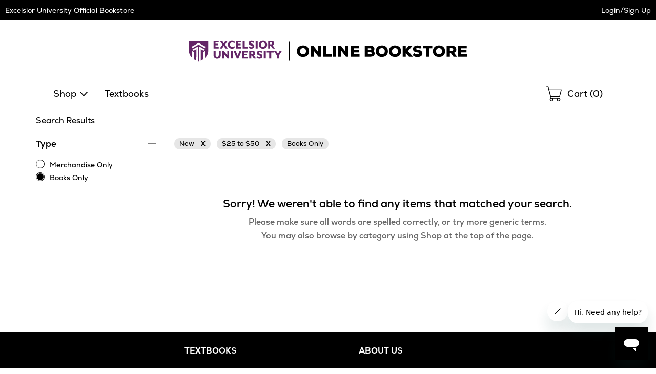

--- FILE ---
content_type: image/svg+xml
request_url: https://simages.ecampus.com/images/FAST/media/6315/Excelsior-Storefront-2022_Email-Logo-2022819222.svg
body_size: 1363
content:
<?xml version="1.0" encoding="UTF-8"?><svg id="Layer_1" xmlns="http://www.w3.org/2000/svg" viewBox="0 0 600 197.49"><defs><style>.cls-1{fill:#fff;}</style></defs><path class="cls-1" d="M159.42,33.06h33.63v9.84h-20.57v8.15h16.54v9.75h-16.54v10.8h20.57v9.84h-33.63V33.06h0Z"/><path class="cls-1" d="M216.75,56.69l-16.45-23.63h14.84l9.99,15.32,10.16-15.32h14.51l-16.45,23.54,17.42,24.83h-14.84l-10.97-16.6-11.13,16.61h-14.51l17.42-24.76Z"/><path class="cls-1" d="M251.36,57.26c0-15.65,12.09-25.24,26.05-25.24,6.62,0,12.98,1.77,17.02,4.85v11.13c-3.87-3.3-9.03-5.64-14.84-5.64-8.15,0-14.36,5.24-14.36,14.92s6.21,14.92,14.36,14.92c5.81,0,10.97-2.34,14.84-5.64v11.13c-4.04,3.06-10.4,4.85-17.02,4.85-13.95-.03-26.05-9.63-26.05-25.26Z"/><path class="cls-1" d="M303.71,33.06h33.63v9.84h-20.57v8.15h16.54v9.75h-16.54v10.8h20.57v9.84h-33.63V33.06Z"/><path class="cls-1" d="M346.37,33.06h13.07v38.55h20.57v9.84h-33.63V33.06h-.01Z"/><path class="cls-1" d="M383.79,76.12l2.9-9.51c3.63,3.06,8.87,6.45,15.24,6.45,3.95,0,7.02-1.53,7.02-4.92,0-3.15-2.1-4.28-9.03-6.05-11.04-2.58-14.84-8.46-14.84-15.65,0-8.79,6.93-14.51,17.74-14.51,6.38,0,12.09,2.25,15.89,4.92l-2.66,8.7c-3.63-2.26-8.7-4.19-13.38-4.19-3.47,0-5.64,1.45-5.64,3.87,0,2.25,1.45,3.54,6.93,4.92,12.09,2.82,17.02,7.91,17.02,16.61,0,11.37-9.2,15.65-19.03,15.65-8.31,0-14.36-3.15-18.15-6.3Z"/><path class="cls-1" d="M429.6,33.06h13.07v48.39h-13.07V33.06Z"/><path class="cls-1" d="M449.84,57.26c0-14.84,12.02-25.57,26.86-25.57s26.69,10.73,26.69,25.57-11.93,25.57-26.69,25.57c-14.84-.01-26.86-10.73-26.86-25.57Zm39.69,0c0-9.27-4.76-15.32-12.82-15.32s-12.98,6.05-12.98,15.32,4.83,15.32,12.98,15.32,12.82-6.05,12.82-15.32Z"/><path class="cls-1" d="M553.24,81.45h-14.27l-12.66-18.64h-3.54v18.64h-13.07V33.06h22.01c11.78,0,16.85,7.1,16.85,14.92,0,6.45-3.47,11.69-9.44,13.55l14.12,19.93Zm-24.85-26.93c5,0,7.26-2.25,7.26-6.38s-2.26-6.45-7.26-6.45h-5.64v12.83h5.64Z"/><path class="cls-1" d="M159.42,122.91v-26.05h13.22v25.33c0,8.55,3.39,13.14,10.32,13.14s10.4-4.59,10.4-13.14v-25.33h12.83v26.05c0,16.37-10.32,23.71-23.39,23.71s-23.38-7.34-23.38-23.71Z"/><path class="cls-1" d="M215.46,96.86h9.92l21.94,27.82v-27.82h11.54v48.39h-9.92l-21.94-27.83v27.82h-11.54v-48.38h0Z"/><path class="cls-1" d="M269.59,96.86h13.07v48.39h-13.07v-48.39Z"/><path class="cls-1" d="M288.3,96.86h13.47l12.33,30.97,12.26-30.97h13.14l-20.32,48.39h-10.56l-20.33-48.39Z"/><path class="cls-1" d="M344.43,96.86h33.63v9.84h-20.57v8.15h16.54v9.75h-16.54v10.8h20.57v9.84h-33.63v-48.39Z"/><path class="cls-1" d="M432.1,145.25h-14.27l-12.66-18.64h-3.54v18.64h-13.07v-48.39h22.01c11.78,0,16.85,7.1,16.85,14.92,0,6.45-3.47,11.69-9.44,13.55l14.12,19.93Zm-24.85-26.95c5,0,7.26-2.25,7.26-6.38s-2.25-6.45-7.26-6.45h-5.64v12.82h5.64Z"/><path class="cls-1" d="M435.98,139.92l2.9-9.51c3.63,3.06,8.87,6.45,15.24,6.45,3.95,0,7.02-1.53,7.02-4.92,0-3.15-2.1-4.28-9.03-6.05-11.04-2.58-14.84-8.46-14.84-15.65,0-8.79,6.93-14.51,17.74-14.51,6.38,0,12.09,2.25,15.89,4.92l-2.66,8.7c-3.63-2.26-8.7-4.19-13.38-4.19-3.47,0-5.64,1.45-5.64,3.87,0,2.25,1.45,3.54,6.93,4.92,12.09,2.82,17.02,7.91,17.02,16.61,0,11.37-9.2,15.65-19.03,15.65-8.32-.01-14.37-3.16-18.15-6.3Z"/><path class="cls-1" d="M481.79,96.86h13.07v48.39h-13.07v-48.39Z"/><path class="cls-1" d="M516.87,106.69h-15.56v-9.84h44.19v9.84h-15.56v38.55h-13.07v-38.55h0Z"/><path class="cls-1" d="M565.98,125.89l-18.95-29.03h14.36l11.3,18.31,11.28-18.31h14.03l-18.95,29.03v19.36h-13.07v-19.36Z"/><path class="cls-1" d="M2,33.06V98.64c.57,18.85,9.12,32.67,20,42.85v-44.14l10.05,7.29v44.92c5.77,4.01,11.7,7.25,17.13,9.88l.14-73.58-17.21,9.54-9.03-6.59,36.25-20.06v95.26c1.53,.65,2.97,1.25,4.24,1.78,1.28-.54,2.71-1.14,4.24-1.78V68.75l36.25,20.06-9.03,6.59-17.21-9.54,.14,73.58c5.43-2.63,11.36-5.87,17.13-9.88v-44.92l10.05-7.29v44.14c10.88-10.18,19.43-24,20-42.85V33.06H2Zm103.13,46.96l-41.56-23.05h0l-41.57,23.05v-11.59l41.56-23.01h0l41.56,23.01v11.59h.01Z"/></svg>